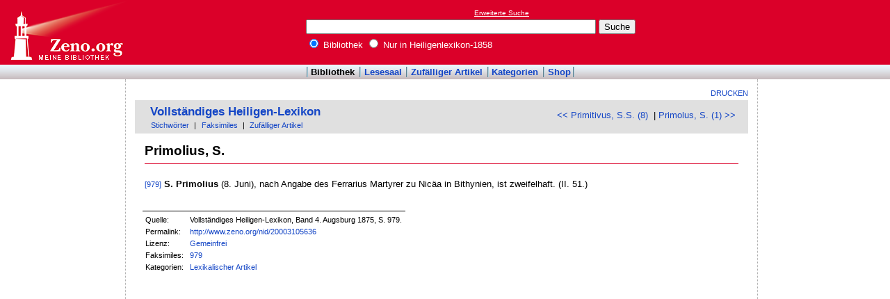

--- FILE ---
content_type: text/html; charset=utf-8
request_url: https://www.google.com/recaptcha/api2/aframe
body_size: 267
content:
<!DOCTYPE HTML><html><head><meta http-equiv="content-type" content="text/html; charset=UTF-8"></head><body><script nonce="ou3N9Xv0sDtXNTlRPNW_jw">/** Anti-fraud and anti-abuse applications only. See google.com/recaptcha */ try{var clients={'sodar':'https://pagead2.googlesyndication.com/pagead/sodar?'};window.addEventListener("message",function(a){try{if(a.source===window.parent){var b=JSON.parse(a.data);var c=clients[b['id']];if(c){var d=document.createElement('img');d.src=c+b['params']+'&rc='+(localStorage.getItem("rc::a")?sessionStorage.getItem("rc::b"):"");window.document.body.appendChild(d);sessionStorage.setItem("rc::e",parseInt(sessionStorage.getItem("rc::e")||0)+1);localStorage.setItem("rc::h",'1768761190501');}}}catch(b){}});window.parent.postMessage("_grecaptcha_ready", "*");}catch(b){}</script></body></html>